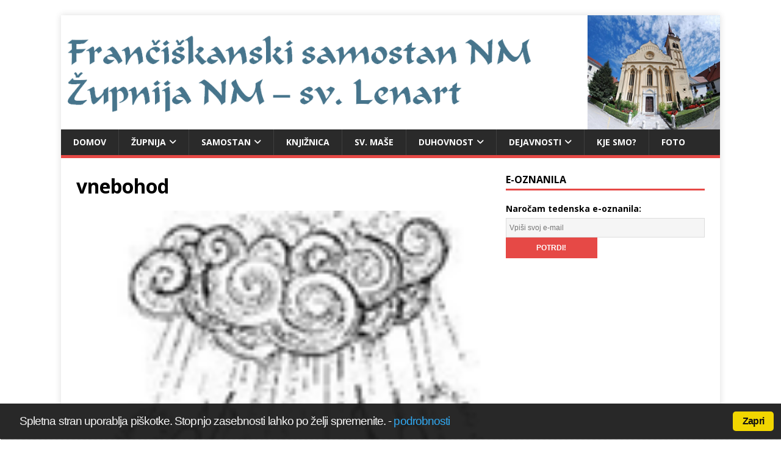

--- FILE ---
content_type: text/html; charset=UTF-8
request_url: https://www.nm-kloster.si/oznanila-6-velikonocna-nedelja-2023/vnebohod/
body_size: 12546
content:
<!DOCTYPE html>
<html class="no-js" dir="ltr" lang="sl-SI" prefix="og: https://ogp.me/ns#">
<head>
<meta charset="UTF-8">
<meta name="viewport" content="width=device-width, initial-scale=1.0">
<link rel="profile" href="http://gmpg.org/xfn/11" />
<title>vnebohod | NM - Klošter - sv. Lenart</title>

		<!-- All in One SEO 4.9.3 - aioseo.com -->
	<meta name="robots" content="max-image-preview:large" />
	<meta name="author" content="urednik"/>
	<link rel="canonical" href="https://www.nm-kloster.si/oznanila-6-velikonocna-nedelja-2023/vnebohod/" />
	<meta name="generator" content="All in One SEO (AIOSEO) 4.9.3" />
		<meta property="og:locale" content="sl_SI" />
		<meta property="og:site_name" content="NM - Klošter - sv. Lenart | frančiškanska cerkev sv. Lenarta" />
		<meta property="og:type" content="article" />
		<meta property="og:title" content="vnebohod | NM - Klošter - sv. Lenart" />
		<meta property="og:url" content="https://www.nm-kloster.si/oznanila-6-velikonocna-nedelja-2023/vnebohod/" />
		<meta property="article:published_time" content="2023-05-13T13:16:00+00:00" />
		<meta property="article:modified_time" content="2023-05-13T13:16:00+00:00" />
		<meta name="twitter:card" content="summary" />
		<meta name="twitter:title" content="vnebohod | NM - Klošter - sv. Lenart" />
		<script type="application/ld+json" class="aioseo-schema">
			{"@context":"https:\/\/schema.org","@graph":[{"@type":"BreadcrumbList","@id":"https:\/\/www.nm-kloster.si\/oznanila-6-velikonocna-nedelja-2023\/vnebohod\/#breadcrumblist","itemListElement":[{"@type":"ListItem","@id":"https:\/\/www.nm-kloster.si#listItem","position":1,"name":"Home","item":"https:\/\/www.nm-kloster.si","nextItem":{"@type":"ListItem","@id":"https:\/\/www.nm-kloster.si\/oznanila-6-velikonocna-nedelja-2023\/vnebohod\/#listItem","name":"vnebohod"}},{"@type":"ListItem","@id":"https:\/\/www.nm-kloster.si\/oznanila-6-velikonocna-nedelja-2023\/vnebohod\/#listItem","position":2,"name":"vnebohod","previousItem":{"@type":"ListItem","@id":"https:\/\/www.nm-kloster.si#listItem","name":"Home"}}]},{"@type":"ItemPage","@id":"https:\/\/www.nm-kloster.si\/oznanila-6-velikonocna-nedelja-2023\/vnebohod\/#itempage","url":"https:\/\/www.nm-kloster.si\/oznanila-6-velikonocna-nedelja-2023\/vnebohod\/","name":"vnebohod | NM - Klo\u0161ter - sv. Lenart","inLanguage":"sl-SI","isPartOf":{"@id":"https:\/\/www.nm-kloster.si\/#website"},"breadcrumb":{"@id":"https:\/\/www.nm-kloster.si\/oznanila-6-velikonocna-nedelja-2023\/vnebohod\/#breadcrumblist"},"author":{"@id":"https:\/\/www.nm-kloster.si\/author\/roki\/#author"},"creator":{"@id":"https:\/\/www.nm-kloster.si\/author\/roki\/#author"},"datePublished":"2023-05-13T15:16:00+02:00","dateModified":"2023-05-13T15:16:00+02:00"},{"@type":"Organization","@id":"https:\/\/www.nm-kloster.si\/#organization","name":"Fran\u010di\u0161kani Novo mesto","description":"fran\u010di\u0161kanska cerkev sv. Lenarta","url":"https:\/\/www.nm-kloster.si\/","logo":{"@type":"ImageObject","url":"https:\/\/www.nm-kloster.si\/wp-content\/uploads\/550let.jpg","@id":"https:\/\/www.nm-kloster.si\/oznanila-6-velikonocna-nedelja-2023\/vnebohod\/#organizationLogo","width":425,"height":424},"image":{"@id":"https:\/\/www.nm-kloster.si\/oznanila-6-velikonocna-nedelja-2023\/vnebohod\/#organizationLogo"}},{"@type":"Person","@id":"https:\/\/www.nm-kloster.si\/author\/roki\/#author","url":"https:\/\/www.nm-kloster.si\/author\/roki\/","name":"urednik","image":{"@type":"ImageObject","@id":"https:\/\/www.nm-kloster.si\/oznanila-6-velikonocna-nedelja-2023\/vnebohod\/#authorImage","url":"https:\/\/secure.gravatar.com\/avatar\/b6f33ce76c544c287e9eb316ecbafd3258950cba73a9877080df262eb48959b2?s=96&d=mm&r=g","width":96,"height":96,"caption":"urednik"}},{"@type":"WebSite","@id":"https:\/\/www.nm-kloster.si\/#website","url":"https:\/\/www.nm-kloster.si\/","name":"NM - Klo\u0161ter - sv. Lenart","description":"fran\u010di\u0161kanska cerkev sv. Lenarta","inLanguage":"sl-SI","publisher":{"@id":"https:\/\/www.nm-kloster.si\/#organization"}}]}
		</script>
		<!-- All in One SEO -->

<link rel='dns-prefetch' href='//fonts.googleapis.com' />
<link rel="alternate" type="application/rss+xml" title="NM - Klošter - sv. Lenart &raquo; Vir" href="https://www.nm-kloster.si/feed/" />
<link rel="alternate" type="application/rss+xml" title="NM - Klošter - sv. Lenart &raquo; Vir komentarjev" href="https://www.nm-kloster.si/comments/feed/" />
<link rel="alternate" type="application/rss+xml" title="NM - Klošter - sv. Lenart &raquo; vnebohod Vir komentarjev" href="https://www.nm-kloster.si/oznanila-6-velikonocna-nedelja-2023/vnebohod/feed/" />
<link rel="alternate" title="oEmbed (JSON)" type="application/json+oembed" href="https://www.nm-kloster.si/wp-json/oembed/1.0/embed?url=https%3A%2F%2Fwww.nm-kloster.si%2Foznanila-6-velikonocna-nedelja-2023%2Fvnebohod%2F" />
<link rel="alternate" title="oEmbed (XML)" type="text/xml+oembed" href="https://www.nm-kloster.si/wp-json/oembed/1.0/embed?url=https%3A%2F%2Fwww.nm-kloster.si%2Foznanila-6-velikonocna-nedelja-2023%2Fvnebohod%2F&#038;format=xml" />
<style id='wp-img-auto-sizes-contain-inline-css' type='text/css'>
img:is([sizes=auto i],[sizes^="auto," i]){contain-intrinsic-size:3000px 1500px}
/*# sourceURL=wp-img-auto-sizes-contain-inline-css */
</style>
<style id='wp-emoji-styles-inline-css' type='text/css'>

	img.wp-smiley, img.emoji {
		display: inline !important;
		border: none !important;
		box-shadow: none !important;
		height: 1em !important;
		width: 1em !important;
		margin: 0 0.07em !important;
		vertical-align: -0.1em !important;
		background: none !important;
		padding: 0 !important;
	}
/*# sourceURL=wp-emoji-styles-inline-css */
</style>
<style id='classic-theme-styles-inline-css' type='text/css'>
/*! This file is auto-generated */
.wp-block-button__link{color:#fff;background-color:#32373c;border-radius:9999px;box-shadow:none;text-decoration:none;padding:calc(.667em + 2px) calc(1.333em + 2px);font-size:1.125em}.wp-block-file__button{background:#32373c;color:#fff;text-decoration:none}
/*# sourceURL=/wp-includes/css/classic-themes.min.css */
</style>
<link rel="stylesheet" href="https://www.nm-kloster.si/wp-content/cache/minify/f350e.css" media="all" />


<link rel='stylesheet' id='mh-google-fonts-css' href='https://fonts.googleapis.com/css?family=Open+Sans:400,400italic,700,600' type='text/css' media='all' />
<link rel="stylesheet" href="https://www.nm-kloster.si/wp-content/cache/minify/b395c.css" media="all" />



<style id='wpgdprc-front-css-inline-css' type='text/css'>
:root{--wp-gdpr--bar--background-color: #000000;--wp-gdpr--bar--color: #ffffff;--wp-gdpr--button--background-color: #000000;--wp-gdpr--button--background-color--darken: #000000;--wp-gdpr--button--color: #ffffff;}
/*# sourceURL=wpgdprc-front-css-inline-css */
</style>
<script src="https://www.nm-kloster.si/wp-content/cache/minify/f90d8.js"></script>



<script type="text/javascript" id="mh-scripts-js-extra">
/* <![CDATA[ */
var mh_magazine = {"text":{"toggle_menu":"Toggle Menu"}};
//# sourceURL=mh-scripts-js-extra
/* ]]> */
</script>
<script src="https://www.nm-kloster.si/wp-content/cache/minify/76930.js"></script>

<script type="text/javascript" id="wpgdprc-front-js-js-extra">
/* <![CDATA[ */
var wpgdprcFront = {"ajaxUrl":"https://www.nm-kloster.si/wp-admin/admin-ajax.php","ajaxNonce":"0bece5707d","ajaxArg":"security","pluginPrefix":"wpgdprc","blogId":"1","isMultiSite":"","locale":"sl_SI","showSignUpModal":"","showFormModal":"","cookieName":"wpgdprc-consent","consentVersion":"","path":"/","prefix":"wpgdprc"};
//# sourceURL=wpgdprc-front-js-js-extra
/* ]]> */
</script>
<script src="https://www.nm-kloster.si/wp-content/cache/minify/3365a.js"></script>

<link rel="https://api.w.org/" href="https://www.nm-kloster.si/wp-json/" /><link rel="alternate" title="JSON" type="application/json" href="https://www.nm-kloster.si/wp-json/wp/v2/media/7028" /><link rel="EditURI" type="application/rsd+xml" title="RSD" href="https://www.nm-kloster.si/xmlrpc.php?rsd" />
<meta name="generator" content="WordPress 6.9" />
<link rel='shortlink' href='https://www.nm-kloster.si/?p=7028' />
<script type="text/javascript">
      // <![CDATA[
      cc.initialise({
        cookies: {
              necessary: {
                title: 'Obvezni piškotki',
                description: 'Posamezni piškotki so nujni za delovanje naše spletne strani in jih ni moč onemogočiti.',
                link: ''
              },
            
              social: {
                title: 'Socialna omrežja',
                description: 'Dovolim Facebooku, Twitterju in ostalim socialnim omrežjem, da prikazujejo meni prilagojene vtičnike.',
                link: ''
              },
            
              analytics: {
                title: 'Statistika',
                description: 'Dovoljujem anonimno spremljanje statistike obiska.',
                link: ''
              },
            },
        settings: {style: "dark",bannerPosition: "bottom",tagPosition: "bottom-right",consenttype: "implicit",onlyshowbanneronce: true,}
      });
      // ]]>
      

      </script>

<!-- WP-Bible plugin version 1.8 -->

<!-- /WP-Bible plugin version 1.8 -->

<!--[if lt IE 9]>
<script src="https://www.nm-kloster.si/wp-content/themes/mh-magazine-lite/js/css3-mediaqueries.js"></script>
<![endif]-->
<style type="text/css">.recentcomments a{display:inline !important;padding:0 !important;margin:0 !important;}</style><style type="text/css" id="custom-background-css">
body.custom-background { background-color: #ffffff; }
</style>
	<link rel="icon" href="https://www.nm-kloster.si/wp-content/uploads/cropped-grb-32x32.jpg" sizes="32x32" />
<link rel="icon" href="https://www.nm-kloster.si/wp-content/uploads/cropped-grb-192x192.jpg" sizes="192x192" />
<link rel="apple-touch-icon" href="https://www.nm-kloster.si/wp-content/uploads/cropped-grb-180x180.jpg" />
<meta name="msapplication-TileImage" content="https://www.nm-kloster.si/wp-content/uploads/cropped-grb-270x270.jpg" />
<style id='global-styles-inline-css' type='text/css'>
:root{--wp--preset--aspect-ratio--square: 1;--wp--preset--aspect-ratio--4-3: 4/3;--wp--preset--aspect-ratio--3-4: 3/4;--wp--preset--aspect-ratio--3-2: 3/2;--wp--preset--aspect-ratio--2-3: 2/3;--wp--preset--aspect-ratio--16-9: 16/9;--wp--preset--aspect-ratio--9-16: 9/16;--wp--preset--color--black: #000000;--wp--preset--color--cyan-bluish-gray: #abb8c3;--wp--preset--color--white: #ffffff;--wp--preset--color--pale-pink: #f78da7;--wp--preset--color--vivid-red: #cf2e2e;--wp--preset--color--luminous-vivid-orange: #ff6900;--wp--preset--color--luminous-vivid-amber: #fcb900;--wp--preset--color--light-green-cyan: #7bdcb5;--wp--preset--color--vivid-green-cyan: #00d084;--wp--preset--color--pale-cyan-blue: #8ed1fc;--wp--preset--color--vivid-cyan-blue: #0693e3;--wp--preset--color--vivid-purple: #9b51e0;--wp--preset--gradient--vivid-cyan-blue-to-vivid-purple: linear-gradient(135deg,rgb(6,147,227) 0%,rgb(155,81,224) 100%);--wp--preset--gradient--light-green-cyan-to-vivid-green-cyan: linear-gradient(135deg,rgb(122,220,180) 0%,rgb(0,208,130) 100%);--wp--preset--gradient--luminous-vivid-amber-to-luminous-vivid-orange: linear-gradient(135deg,rgb(252,185,0) 0%,rgb(255,105,0) 100%);--wp--preset--gradient--luminous-vivid-orange-to-vivid-red: linear-gradient(135deg,rgb(255,105,0) 0%,rgb(207,46,46) 100%);--wp--preset--gradient--very-light-gray-to-cyan-bluish-gray: linear-gradient(135deg,rgb(238,238,238) 0%,rgb(169,184,195) 100%);--wp--preset--gradient--cool-to-warm-spectrum: linear-gradient(135deg,rgb(74,234,220) 0%,rgb(151,120,209) 20%,rgb(207,42,186) 40%,rgb(238,44,130) 60%,rgb(251,105,98) 80%,rgb(254,248,76) 100%);--wp--preset--gradient--blush-light-purple: linear-gradient(135deg,rgb(255,206,236) 0%,rgb(152,150,240) 100%);--wp--preset--gradient--blush-bordeaux: linear-gradient(135deg,rgb(254,205,165) 0%,rgb(254,45,45) 50%,rgb(107,0,62) 100%);--wp--preset--gradient--luminous-dusk: linear-gradient(135deg,rgb(255,203,112) 0%,rgb(199,81,192) 50%,rgb(65,88,208) 100%);--wp--preset--gradient--pale-ocean: linear-gradient(135deg,rgb(255,245,203) 0%,rgb(182,227,212) 50%,rgb(51,167,181) 100%);--wp--preset--gradient--electric-grass: linear-gradient(135deg,rgb(202,248,128) 0%,rgb(113,206,126) 100%);--wp--preset--gradient--midnight: linear-gradient(135deg,rgb(2,3,129) 0%,rgb(40,116,252) 100%);--wp--preset--font-size--small: 13px;--wp--preset--font-size--medium: 20px;--wp--preset--font-size--large: 36px;--wp--preset--font-size--x-large: 42px;--wp--preset--spacing--20: 0.44rem;--wp--preset--spacing--30: 0.67rem;--wp--preset--spacing--40: 1rem;--wp--preset--spacing--50: 1.5rem;--wp--preset--spacing--60: 2.25rem;--wp--preset--spacing--70: 3.38rem;--wp--preset--spacing--80: 5.06rem;--wp--preset--shadow--natural: 6px 6px 9px rgba(0, 0, 0, 0.2);--wp--preset--shadow--deep: 12px 12px 50px rgba(0, 0, 0, 0.4);--wp--preset--shadow--sharp: 6px 6px 0px rgba(0, 0, 0, 0.2);--wp--preset--shadow--outlined: 6px 6px 0px -3px rgb(255, 255, 255), 6px 6px rgb(0, 0, 0);--wp--preset--shadow--crisp: 6px 6px 0px rgb(0, 0, 0);}:where(.is-layout-flex){gap: 0.5em;}:where(.is-layout-grid){gap: 0.5em;}body .is-layout-flex{display: flex;}.is-layout-flex{flex-wrap: wrap;align-items: center;}.is-layout-flex > :is(*, div){margin: 0;}body .is-layout-grid{display: grid;}.is-layout-grid > :is(*, div){margin: 0;}:where(.wp-block-columns.is-layout-flex){gap: 2em;}:where(.wp-block-columns.is-layout-grid){gap: 2em;}:where(.wp-block-post-template.is-layout-flex){gap: 1.25em;}:where(.wp-block-post-template.is-layout-grid){gap: 1.25em;}.has-black-color{color: var(--wp--preset--color--black) !important;}.has-cyan-bluish-gray-color{color: var(--wp--preset--color--cyan-bluish-gray) !important;}.has-white-color{color: var(--wp--preset--color--white) !important;}.has-pale-pink-color{color: var(--wp--preset--color--pale-pink) !important;}.has-vivid-red-color{color: var(--wp--preset--color--vivid-red) !important;}.has-luminous-vivid-orange-color{color: var(--wp--preset--color--luminous-vivid-orange) !important;}.has-luminous-vivid-amber-color{color: var(--wp--preset--color--luminous-vivid-amber) !important;}.has-light-green-cyan-color{color: var(--wp--preset--color--light-green-cyan) !important;}.has-vivid-green-cyan-color{color: var(--wp--preset--color--vivid-green-cyan) !important;}.has-pale-cyan-blue-color{color: var(--wp--preset--color--pale-cyan-blue) !important;}.has-vivid-cyan-blue-color{color: var(--wp--preset--color--vivid-cyan-blue) !important;}.has-vivid-purple-color{color: var(--wp--preset--color--vivid-purple) !important;}.has-black-background-color{background-color: var(--wp--preset--color--black) !important;}.has-cyan-bluish-gray-background-color{background-color: var(--wp--preset--color--cyan-bluish-gray) !important;}.has-white-background-color{background-color: var(--wp--preset--color--white) !important;}.has-pale-pink-background-color{background-color: var(--wp--preset--color--pale-pink) !important;}.has-vivid-red-background-color{background-color: var(--wp--preset--color--vivid-red) !important;}.has-luminous-vivid-orange-background-color{background-color: var(--wp--preset--color--luminous-vivid-orange) !important;}.has-luminous-vivid-amber-background-color{background-color: var(--wp--preset--color--luminous-vivid-amber) !important;}.has-light-green-cyan-background-color{background-color: var(--wp--preset--color--light-green-cyan) !important;}.has-vivid-green-cyan-background-color{background-color: var(--wp--preset--color--vivid-green-cyan) !important;}.has-pale-cyan-blue-background-color{background-color: var(--wp--preset--color--pale-cyan-blue) !important;}.has-vivid-cyan-blue-background-color{background-color: var(--wp--preset--color--vivid-cyan-blue) !important;}.has-vivid-purple-background-color{background-color: var(--wp--preset--color--vivid-purple) !important;}.has-black-border-color{border-color: var(--wp--preset--color--black) !important;}.has-cyan-bluish-gray-border-color{border-color: var(--wp--preset--color--cyan-bluish-gray) !important;}.has-white-border-color{border-color: var(--wp--preset--color--white) !important;}.has-pale-pink-border-color{border-color: var(--wp--preset--color--pale-pink) !important;}.has-vivid-red-border-color{border-color: var(--wp--preset--color--vivid-red) !important;}.has-luminous-vivid-orange-border-color{border-color: var(--wp--preset--color--luminous-vivid-orange) !important;}.has-luminous-vivid-amber-border-color{border-color: var(--wp--preset--color--luminous-vivid-amber) !important;}.has-light-green-cyan-border-color{border-color: var(--wp--preset--color--light-green-cyan) !important;}.has-vivid-green-cyan-border-color{border-color: var(--wp--preset--color--vivid-green-cyan) !important;}.has-pale-cyan-blue-border-color{border-color: var(--wp--preset--color--pale-cyan-blue) !important;}.has-vivid-cyan-blue-border-color{border-color: var(--wp--preset--color--vivid-cyan-blue) !important;}.has-vivid-purple-border-color{border-color: var(--wp--preset--color--vivid-purple) !important;}.has-vivid-cyan-blue-to-vivid-purple-gradient-background{background: var(--wp--preset--gradient--vivid-cyan-blue-to-vivid-purple) !important;}.has-light-green-cyan-to-vivid-green-cyan-gradient-background{background: var(--wp--preset--gradient--light-green-cyan-to-vivid-green-cyan) !important;}.has-luminous-vivid-amber-to-luminous-vivid-orange-gradient-background{background: var(--wp--preset--gradient--luminous-vivid-amber-to-luminous-vivid-orange) !important;}.has-luminous-vivid-orange-to-vivid-red-gradient-background{background: var(--wp--preset--gradient--luminous-vivid-orange-to-vivid-red) !important;}.has-very-light-gray-to-cyan-bluish-gray-gradient-background{background: var(--wp--preset--gradient--very-light-gray-to-cyan-bluish-gray) !important;}.has-cool-to-warm-spectrum-gradient-background{background: var(--wp--preset--gradient--cool-to-warm-spectrum) !important;}.has-blush-light-purple-gradient-background{background: var(--wp--preset--gradient--blush-light-purple) !important;}.has-blush-bordeaux-gradient-background{background: var(--wp--preset--gradient--blush-bordeaux) !important;}.has-luminous-dusk-gradient-background{background: var(--wp--preset--gradient--luminous-dusk) !important;}.has-pale-ocean-gradient-background{background: var(--wp--preset--gradient--pale-ocean) !important;}.has-electric-grass-gradient-background{background: var(--wp--preset--gradient--electric-grass) !important;}.has-midnight-gradient-background{background: var(--wp--preset--gradient--midnight) !important;}.has-small-font-size{font-size: var(--wp--preset--font-size--small) !important;}.has-medium-font-size{font-size: var(--wp--preset--font-size--medium) !important;}.has-large-font-size{font-size: var(--wp--preset--font-size--large) !important;}.has-x-large-font-size{font-size: var(--wp--preset--font-size--x-large) !important;}
/*# sourceURL=global-styles-inline-css */
</style>
</head>
<body id="mh-mobile" class="attachment wp-singular attachment-template-default single single-attachment postid-7028 attachmentid-7028 attachment-png custom-background wp-theme-mh-magazine-lite mh-right-sb" itemscope="itemscope" itemtype="https://schema.org/WebPage">
<div class="mh-container mh-container-outer">
<div class="mh-header-mobile-nav mh-clearfix"></div>
<header class="mh-header" itemscope="itemscope" itemtype="https://schema.org/WPHeader">
	<div class="mh-container mh-container-inner mh-row mh-clearfix">
		<div class="mh-custom-header mh-clearfix">
<a class="mh-header-image-link" href="https://www.nm-kloster.si/" title="NM - Klošter - sv. Lenart" rel="home">
<img class="mh-header-image" src="https://www.nm-kloster.si/wp-content/uploads/cropped-glava.png" height="222" width="1283" alt="NM - Klošter - sv. Lenart" />
</a>
</div>
	</div>
	<div class="mh-main-nav-wrap">
		<nav class="mh-navigation mh-main-nav mh-container mh-container-inner mh-clearfix" itemscope="itemscope" itemtype="https://schema.org/SiteNavigationElement">
			<div class="menu-menu-1-container"><ul id="menu-menu-1" class="menu"><li id="menu-item-5618" class="menu-item menu-item-type-custom menu-item-object-custom menu-item-home menu-item-5618"><a href="https://www.nm-kloster.si/">Domov</a></li>
<li id="menu-item-5624" class="menu-item menu-item-type-post_type menu-item-object-page menu-item-has-children menu-item-5624"><a href="https://www.nm-kloster.si/zupnija/">ŽUPNIJA</a>
<ul class="sub-menu">
	<li id="menu-item-5625" class="menu-item menu-item-type-post_type menu-item-object-page menu-item-5625"><a href="https://www.nm-kloster.si/zupnija/dekanijska-priprava-na-krst/">Dekanijska priprava na KRST</a></li>
	<li id="menu-item-5626" class="menu-item menu-item-type-post_type menu-item-object-page menu-item-5626"><a href="https://www.nm-kloster.si/zupnija/dekanijska-priprava-na-zakon/">Dekanijska priprava na ZAKON</a></li>
	<li id="menu-item-5627" class="menu-item menu-item-type-post_type menu-item-object-page menu-item-has-children menu-item-5627"><a href="https://www.nm-kloster.si/zupnija/podruznice/">Podružnice</a>
	<ul class="sub-menu">
		<li id="menu-item-5628" class="menu-item menu-item-type-post_type menu-item-object-page menu-item-5628"><a href="https://www.nm-kloster.si/zupnija/podruznice/smolenja-vas/">Smolenja vas</a></li>
		<li id="menu-item-5629" class="menu-item menu-item-type-post_type menu-item-object-page menu-item-5629"><a href="https://www.nm-kloster.si/zupnija/podruznice/potov-vrh/">Potov vrh</a></li>
		<li id="menu-item-5630" class="menu-item menu-item-type-post_type menu-item-object-page menu-item-5630"><a href="https://www.nm-kloster.si/zupnija/podruznice/veliki-slatnik/">Veliki Slatnik</a></li>
		<li id="menu-item-5631" class="menu-item menu-item-type-post_type menu-item-object-page menu-item-5631"><a href="https://www.nm-kloster.si/zupnija/podruznice/gotna-vas/">Gotna vas</a></li>
	</ul>
</li>
	<li id="menu-item-5632" class="menu-item menu-item-type-post_type menu-item-object-page menu-item-5632"><a href="https://www.nm-kloster.si/zupnija/bozja-beseda-pri-poroki/">Božja beseda pri POROKI</a></li>
</ul>
</li>
<li id="menu-item-5633" class="menu-item menu-item-type-post_type menu-item-object-page menu-item-has-children menu-item-5633"><a href="https://www.nm-kloster.si/samostan/">SAMOSTAN</a>
<ul class="sub-menu">
	<li id="menu-item-5634" class="menu-item menu-item-type-post_type menu-item-object-page menu-item-5634"><a href="https://www.nm-kloster.si/samostan/ustanovna-listina-novomeske-gimnazije/">Ustanovna listina novomeške gimnazije</a></li>
	<li id="menu-item-5635" class="menu-item menu-item-type-post_type menu-item-object-page menu-item-5635"><a href="https://www.nm-kloster.si/samostan/founding-charter-of-the-novo-mesto-grammar-school/">Founding Charter of the Novo Mesto Grammar School</a></li>
</ul>
</li>
<li id="menu-item-5636" class="menu-item menu-item-type-post_type menu-item-object-page menu-item-5636"><a href="https://www.nm-kloster.si/knjiznica/">Knjižnica</a></li>
<li id="menu-item-5637" class="menu-item menu-item-type-post_type menu-item-object-page menu-item-5637"><a href="https://www.nm-kloster.si/masni-nameni/">SV. MAŠE</a></li>
<li id="menu-item-5638" class="menu-item menu-item-type-post_type menu-item-object-page menu-item-has-children menu-item-5638"><a href="https://www.nm-kloster.si/molitve/">DUHOVNOST</a>
<ul class="sub-menu">
	<li id="menu-item-5639" class="menu-item menu-item-type-post_type menu-item-object-page menu-item-5639"><a href="https://www.nm-kloster.si/molitve/veroizpoved/">Izpoved vere</a></li>
	<li id="menu-item-5640" class="menu-item menu-item-type-post_type menu-item-object-page menu-item-5640"><a href="https://www.nm-kloster.si/molitve/osnovne-molitve/">Osnovne molitve</a></li>
	<li id="menu-item-5641" class="menu-item menu-item-type-post_type menu-item-object-page menu-item-5641"><a href="https://www.nm-kloster.si/molitve/osnovne-molitve/zjutraj-opoldne-zvecer-ob-zvonjenju/">Ob zvonjenju</a></li>
	<li id="menu-item-5642" class="menu-item menu-item-type-post_type menu-item-object-page menu-item-5642"><a href="https://www.nm-kloster.si/molitve/osnovne-molitve/rozni-venec/">Rožni venec</a></li>
	<li id="menu-item-5643" class="menu-item menu-item-type-post_type menu-item-object-page menu-item-5643"><a href="https://www.nm-kloster.si/molitve/osnovne-molitve/greh-sprava-kesanje/">Greh, sprava, kesanje</a></li>
	<li id="menu-item-5644" class="menu-item menu-item-type-post_type menu-item-object-page menu-item-5644"><a href="https://www.nm-kloster.si/molitve/osnovne-molitve/zapovedi/">Znaš našteti – znaš živeti?</a></li>
	<li id="menu-item-5645" class="menu-item menu-item-type-post_type menu-item-object-page menu-item-5645"><a href="https://www.nm-kloster.si/molitve/osnovne-molitve/pridi-sveti-duh/">Pridi, Sveti Duh!</a></li>
	<li id="menu-item-5646" class="menu-item menu-item-type-post_type menu-item-object-page menu-item-5646"><a href="https://www.nm-kloster.si/molitve/duhovnost/">KRIŽEV POT</a></li>
	<li id="menu-item-5647" class="menu-item menu-item-type-post_type menu-item-object-page menu-item-5647"><a href="https://www.nm-kloster.si/molitve/sveti-casi/">Sveti časi</a></li>
</ul>
</li>
<li id="menu-item-5648" class="menu-item menu-item-type-post_type menu-item-object-page menu-item-has-children menu-item-5648"><a href="https://www.nm-kloster.si/dejavnosti/">Dejavnosti</a>
<ul class="sub-menu">
	<li id="menu-item-5649" class="menu-item menu-item-type-post_type menu-item-object-page menu-item-5649"><a href="https://www.nm-kloster.si/dejavnosti/molitveni-kriz/">Molitveni križ</a></li>
	<li id="menu-item-5650" class="menu-item menu-item-type-post_type menu-item-object-page menu-item-5650"><a href="https://www.nm-kloster.si/dejavnosti/sodelovanje-pri-sv-masi-ob-nedeljah-ob-10-uri/">SODELOVANJE PRI SV. MAŠI OB NEDELJAH OB 10. URI – leto 2020</a></li>
	<li id="menu-item-5651" class="menu-item menu-item-type-post_type menu-item-object-page menu-item-5651"><a href="https://www.nm-kloster.si/dejavnosti/verouk-201314/">Verouk 2023/24</a></li>
	<li id="menu-item-5652" class="menu-item menu-item-type-post_type menu-item-object-page menu-item-5652"><a href="https://www.nm-kloster.si/dejavnosti/zupnijska-karitas/">ŽUPNIJSKA KARITAS</a></li>
	<li id="menu-item-5653" class="menu-item menu-item-type-post_type menu-item-object-page menu-item-5653"><a href="https://www.nm-kloster.si/dejavnosti/ministranti/">Ministranti</a></li>
	<li id="menu-item-5654" class="menu-item menu-item-type-post_type menu-item-object-page menu-item-5654"><a href="https://www.nm-kloster.si/dejavnosti/pevski-zbori/">Pevski zbori</a></li>
	<li id="menu-item-5655" class="menu-item menu-item-type-post_type menu-item-object-page menu-item-5655"><a href="https://www.nm-kloster.si/dejavnosti/zakonske-skupine/">Zakonske skupine</a></li>
	<li id="menu-item-5656" class="menu-item menu-item-type-post_type menu-item-object-page menu-item-has-children menu-item-5656"><a href="https://www.nm-kloster.si/dejavnosti/flm-franciskanska-lenartova-mladina/">FLM – Frančiškanska Lenartova mladina</a>
	<ul class="sub-menu">
		<li id="menu-item-5657" class="menu-item menu-item-type-post_type menu-item-object-page menu-item-5657"><a href="https://www.nm-kloster.si/dejavnosti/flm-franciskanska-lenartova-mladina/kk-flm/">KK FLM</a></li>
	</ul>
</li>
	<li id="menu-item-5658" class="menu-item menu-item-type-post_type menu-item-object-page menu-item-5658"><a href="https://www.nm-kloster.si/dejavnosti/ofs-franciskov-svetni-red/">OFS – Frančiškov svetni red</a></li>
	<li id="menu-item-5659" class="menu-item menu-item-type-post_type menu-item-object-page menu-item-5659"><a href="https://www.nm-kloster.si/dejavnosti/vera-in-luc/">Vera in Luč</a></li>
</ul>
</li>
<li id="menu-item-5660" class="menu-item menu-item-type-post_type menu-item-object-page menu-item-5660"><a href="https://www.nm-kloster.si/zemljevid-zupnije/">Kje smo?</a></li>
<li id="menu-item-5661" class="menu-item menu-item-type-post_type menu-item-object-page menu-item-5661"><a href="https://www.nm-kloster.si/fotogalerija/">FOTO</a></li>
</ul></div>		</nav>
	</div>
</header><div class="mh-wrapper mh-clearfix">
	<div id="main-content" class="mh-content" role="main">			<article id="post-7028" class="post-7028 attachment type-attachment status-inherit hentry">
				<header class="entry-header">
					<h1 class="entry-title">vnebohod</h1>				</header>
				<figure class="entry-thumbnail">
										<a href="https://www.nm-kloster.si/wp-content/uploads/vnebohod.png" title="vnebohod" rel="attachment" target="_blank">
						<img src="https://www.nm-kloster.si/wp-content/uploads/vnebohod.png" width="119" height="169" class="attachment-medium" alt="vnebohod" />
					</a>
									</figure>
							</article><nav class="mh-post-nav mh-row mh-clearfix" itemscope="itemscope" itemtype="https://schema.org/SiteNavigationElement">
<div class="mh-col-1-2 mh-post-nav-item mh-post-nav-prev">
<a href='https://www.nm-kloster.si/oznanila-6-velikonocna-nedelja-2023/684_6_velikonocna_nedelja_nedelja_turizma_a/'><span>Previous</span></a></div>
<div class="mh-col-1-2 mh-post-nav-item mh-post-nav-next">
<a href='https://www.nm-kloster.si/oznanila-6-velikonocna-nedelja-2023/obhajilo-2/'><span>Next</span></a></div>
</nav>
		<h4 id="mh-comments" class="mh-widget-title mh-comment-form-title">
			<span class="mh-widget-title-inner">
				Be the first to comment			</span>
		</h4>	<div id="respond" class="comment-respond">
		<h3 id="reply-title" class="comment-reply-title">Leave a Reply <small><a rel="nofollow" id="cancel-comment-reply-link" href="/oznanila-6-velikonocna-nedelja-2023/vnebohod/#respond" style="display:none;">Prekliči odgovor</a></small></h3><form action="https://www.nm-kloster.si/wp-comments-post.php" method="post" id="commentform" class="comment-form"><p class="comment-notes">Your email address will not be published.</p><p class="comment-form-comment"><label for="comment">Comment</label><br/><textarea id="comment" name="comment" cols="45" rows="5" aria-required="true"></textarea></p><p class="comment-form-author"><label for="author">Name </label><span class="required">*</span><br/><input id="author" name="author" type="text" value="" size="30" aria-required='true' /></p>
<p class="comment-form-email"><label for="email">Email </label><span class="required">*</span><br/><input id="email" name="email" type="text" value="" size="30" aria-required='true' /></p>
<p class="comment-form-url"><label for="url">Website</label><br/><input id="url" name="url" type="text" value="" size="30" /></p>
<p class="comment-form-cookies-consent"><input id="wp-comment-cookies-consent" name="wp-comment-cookies-consent" type="checkbox" value="yes" /><label for="wp-comment-cookies-consent">Save my name, email, and website in this browser for the next time I comment.</label></p>

<p class="wpgdprc-checkbox
comment-form-wpgdprc">
	<input type="checkbox" name="wpgdprc" id="wpgdprc" value="1"  />
	<label for="wpgdprc">
		Z uporabo tega obrazca dovoljujete hrambo in obdelavo vaših podatkov na tej strani. 
<abbr class="wpgdprc-required" title="You need to accept this checkbox">*</abbr>
	</label>
</p>
<p class="form-submit"><input name="submit" type="submit" id="submit" class="submit" value="Objavi komentar" /> <input type='hidden' name='comment_post_ID' value='7028' id='comment_post_ID' />
<input type='hidden' name='comment_parent' id='comment_parent' value='0' />
</p><p style="display: none;"><input type="hidden" id="akismet_comment_nonce" name="akismet_comment_nonce" value="11a3f3f84a" /></p><p style="display: none !important;" class="akismet-fields-container" data-prefix="ak_"><label>&#916;<textarea name="ak_hp_textarea" cols="45" rows="8" maxlength="100"></textarea></label><input type="hidden" id="ak_js_1" name="ak_js" value="105"/><script>document.getElementById( "ak_js_1" ).setAttribute( "value", ( new Date() ).getTime() );</script></p></form>	</div><!-- #respond -->
	<p class="akismet_comment_form_privacy_notice">This site uses Akismet to reduce spam. <a href="https://akismet.com/privacy/" target="_blank" rel="nofollow noopener">Learn how your comment data is processed.</a></p>	</div>
	<aside class="mh-widget-col-1 mh-sidebar" itemscope="itemscope" itemtype="https://schema.org/WPSideBar"><div id="mc4wp_form_widget-3" class="mh-widget widget_mc4wp_form_widget"><h4 class="mh-widget-title"><span class="mh-widget-title-inner">E-oznanila</span></h4><script>(function() {
	window.mc4wp = window.mc4wp || {
		listeners: [],
		forms: {
			on: function(evt, cb) {
				window.mc4wp.listeners.push(
					{
						event   : evt,
						callback: cb
					}
				);
			}
		}
	}
})();
</script><!-- Mailchimp for WordPress v4.10.9 - https://wordpress.org/plugins/mailchimp-for-wp/ --><form id="mc4wp-form-1" class="mc4wp-form mc4wp-form-1839 mc4wp-form-basic" method="post" data-id="1839" data-name="Default sign-up form" ><div class="mc4wp-form-fields"><p>
	<label>Naročam tedenska e-oznanila: </label>
	<input type="email" name="EMAIL" placeholder="Vpiši svoj e-mail" required />
</p>

<p>
	<input type="submit" value="Potrdi!" />
</p></div><label style="display: none !important;">Leave this field empty if you're human: <input type="text" name="_mc4wp_honeypot" value="" tabindex="-1" autocomplete="off" /></label><input type="hidden" name="_mc4wp_timestamp" value="1768772384" /><input type="hidden" name="_mc4wp_form_id" value="1839" /><input type="hidden" name="_mc4wp_form_element_id" value="mc4wp-form-1" /><div class="mc4wp-response"></div></form><!-- / Mailchimp for WordPress Plugin --></div></aside></div>
<footer class="mh-footer" itemscope="itemscope" itemtype="https://schema.org/WPFooter">
<div class="mh-container mh-container-inner mh-footer-widgets mh-row mh-clearfix">
<div class="mh-col-1-4 mh-widget-col-1 mh-footer-4-cols  mh-footer-area mh-footer-1">
<div id="linkcat-3" class="mh-footer-widget widget_links"><h6 class="mh-widget-title mh-footer-widget-title"><span class="mh-widget-title-inner mh-footer-widget-title-inner">Povezave</span></h6>
	<ul class='xoxo blogroll'>
<li><a href="https://www.katoliska-cerkev.si" title="Katoliška Cerkev" target="_blank">Katoliška Cerkev</a></li>
<li><a href="https://www.skofija-novomesto.si/" target="_blank">Škofija Novo mesto</a></li>
<li><a href="https://www.franciskani.si" target="_blank">Slovenski frančiškani</a></li>
<li><a href="https://zupnija-stolna-nm.rkc.si/" target="_blank">Stolna župnija NM</a></li>
<li><a href="https://www.zupnija-mirnapec.info/" target="_blank">Župnija Mirna peč</a></li>
<li><a href="http://www.zupnija-nm-smihel.si/" target="_blank">Župnija NM &#8211; Šmihel</a></li>
<li><a href="https://www.zupnija-nm-svjanez.si/" target="_blank">Župnija NM &#8211; sv. Janez</a></li>
<li><a href="https://zupnija-smarjeta.rkc.si/" target="_blank">Župnija Šmarjeta</a></li>
<li><a href="https://zupnija-stopice.rkc.si/" title="Spletna stran župnije Stopiče" target="_blank">Župnija Stopiče</a></li>
<li><a href="https://www.vavta-vas.si/" target="_blank">Župnija Vavta vas</a></li>

	</ul>
</div>
<div id="categories-4" class="mh-footer-widget widget_categories"><h6 class="mh-widget-title mh-footer-widget-title"><span class="mh-widget-title-inner mh-footer-widget-title-inner">Kategorije</span></h6>
			<ul>
					<li class="cat-item cat-item-2"><a href="https://www.nm-kloster.si/category/obvestila/">Obvestila</a>
</li>
	<li class="cat-item cat-item-1"><a href="https://www.nm-kloster.si/category/oznanila/">Oznanila</a>
</li>
			</ul>

			</div></div>
<div class="mh-col-1-4 mh-widget-col-1 mh-footer-4-cols  mh-footer-area mh-footer-2">
<div id="linkcat-4" class="mh-footer-widget widget_links"><h6 class="mh-widget-title mh-footer-widget-title"><span class="mh-widget-title-inner mh-footer-widget-title-inner">Za pare</span></h6>
	<ul class='xoxo blogroll'>
<li><a href="https://24kul.si/" target="_blank">24kul.si</a></li>
<li><a href="https://www.diz.si/" target="_blank">Družina in življenje</a></li>
<li><a href="https://www.iskreni.net/" target="_blank">Iskreni.net</a></li>
<li><a href="https://www.youtube.com/watch?v=q3pkMY25cQM&#038;list=PLVOCmyea4jF0240R-fWiKScjSm1EbxZrl" title="videoposnetek predavanja" target="_blank">Ljubezen brez obžalovanja</a></li>
<li><a href="https://www.neplodnasva.si/" target="_blank">Najina drugačna pot</a></li>
<li><a href="https://chastityproject.com/" target="_blank">Projekt čistost</a></li>

	</ul>
</div>
<div id="linkcat-6" class="mh-footer-widget widget_links"><h6 class="mh-widget-title mh-footer-widget-title"><span class="mh-widget-title-inner mh-footer-widget-title-inner">Mladi</span></h6>
	<ul class='xoxo blogroll'>
<li><a href="https://oratorij-nm.rkc.si/" target="_blank">Oratorij</a></li>
<li><a href="https://pridi.com/" target="_blank">Pridi.com</a></li>
<li><a href="https://novo-mesto1.skavt.net/" target="_blank">Skavti NM1</a></li>

	</ul>
</div>
<div id="archives-4" class="mh-footer-widget widget_archive"><h6 class="mh-widget-title mh-footer-widget-title"><span class="mh-widget-title-inner mh-footer-widget-title-inner">Arhivi</span></h6>		<label class="screen-reader-text" for="archives-dropdown-4">Arhivi</label>
		<select id="archives-dropdown-4" name="archive-dropdown">
			
			<option value="">Izberite mesec</option>
				<option value='https://www.nm-kloster.si/2026/01/'> januar 2026 </option>
	<option value='https://www.nm-kloster.si/2025/12/'> december 2025 </option>
	<option value='https://www.nm-kloster.si/2025/11/'> november 2025 </option>
	<option value='https://www.nm-kloster.si/2025/10/'> oktober 2025 </option>
	<option value='https://www.nm-kloster.si/2025/09/'> september 2025 </option>
	<option value='https://www.nm-kloster.si/2025/08/'> avgust 2025 </option>
	<option value='https://www.nm-kloster.si/2025/06/'> junij 2025 </option>
	<option value='https://www.nm-kloster.si/2025/05/'> maj 2025 </option>
	<option value='https://www.nm-kloster.si/2025/04/'> april 2025 </option>
	<option value='https://www.nm-kloster.si/2025/03/'> marec 2025 </option>
	<option value='https://www.nm-kloster.si/2025/02/'> februar 2025 </option>
	<option value='https://www.nm-kloster.si/2025/01/'> januar 2025 </option>
	<option value='https://www.nm-kloster.si/2024/12/'> december 2024 </option>
	<option value='https://www.nm-kloster.si/2024/11/'> november 2024 </option>
	<option value='https://www.nm-kloster.si/2024/10/'> oktober 2024 </option>
	<option value='https://www.nm-kloster.si/2024/09/'> september 2024 </option>
	<option value='https://www.nm-kloster.si/2024/08/'> avgust 2024 </option>
	<option value='https://www.nm-kloster.si/2024/07/'> julij 2024 </option>
	<option value='https://www.nm-kloster.si/2024/06/'> junij 2024 </option>
	<option value='https://www.nm-kloster.si/2024/05/'> maj 2024 </option>
	<option value='https://www.nm-kloster.si/2024/04/'> april 2024 </option>
	<option value='https://www.nm-kloster.si/2024/03/'> marec 2024 </option>
	<option value='https://www.nm-kloster.si/2024/02/'> februar 2024 </option>
	<option value='https://www.nm-kloster.si/2024/01/'> januar 2024 </option>
	<option value='https://www.nm-kloster.si/2023/12/'> december 2023 </option>
	<option value='https://www.nm-kloster.si/2023/11/'> november 2023 </option>
	<option value='https://www.nm-kloster.si/2023/10/'> oktober 2023 </option>
	<option value='https://www.nm-kloster.si/2023/09/'> september 2023 </option>
	<option value='https://www.nm-kloster.si/2023/08/'> avgust 2023 </option>
	<option value='https://www.nm-kloster.si/2023/07/'> julij 2023 </option>
	<option value='https://www.nm-kloster.si/2023/06/'> junij 2023 </option>
	<option value='https://www.nm-kloster.si/2023/05/'> maj 2023 </option>
	<option value='https://www.nm-kloster.si/2023/04/'> april 2023 </option>
	<option value='https://www.nm-kloster.si/2023/03/'> marec 2023 </option>
	<option value='https://www.nm-kloster.si/2023/02/'> februar 2023 </option>
	<option value='https://www.nm-kloster.si/2023/01/'> januar 2023 </option>
	<option value='https://www.nm-kloster.si/2022/12/'> december 2022 </option>
	<option value='https://www.nm-kloster.si/2022/11/'> november 2022 </option>
	<option value='https://www.nm-kloster.si/2022/10/'> oktober 2022 </option>
	<option value='https://www.nm-kloster.si/2022/09/'> september 2022 </option>
	<option value='https://www.nm-kloster.si/2022/08/'> avgust 2022 </option>
	<option value='https://www.nm-kloster.si/2022/07/'> julij 2022 </option>
	<option value='https://www.nm-kloster.si/2022/06/'> junij 2022 </option>
	<option value='https://www.nm-kloster.si/2022/05/'> maj 2022 </option>
	<option value='https://www.nm-kloster.si/2022/04/'> april 2022 </option>
	<option value='https://www.nm-kloster.si/2022/03/'> marec 2022 </option>
	<option value='https://www.nm-kloster.si/2022/02/'> februar 2022 </option>
	<option value='https://www.nm-kloster.si/2022/01/'> januar 2022 </option>
	<option value='https://www.nm-kloster.si/2021/12/'> december 2021 </option>
	<option value='https://www.nm-kloster.si/2021/11/'> november 2021 </option>
	<option value='https://www.nm-kloster.si/2021/10/'> oktober 2021 </option>
	<option value='https://www.nm-kloster.si/2021/09/'> september 2021 </option>
	<option value='https://www.nm-kloster.si/2021/08/'> avgust 2021 </option>
	<option value='https://www.nm-kloster.si/2021/07/'> julij 2021 </option>
	<option value='https://www.nm-kloster.si/2021/06/'> junij 2021 </option>
	<option value='https://www.nm-kloster.si/2021/05/'> maj 2021 </option>
	<option value='https://www.nm-kloster.si/2021/04/'> april 2021 </option>
	<option value='https://www.nm-kloster.si/2021/03/'> marec 2021 </option>
	<option value='https://www.nm-kloster.si/2021/02/'> februar 2021 </option>
	<option value='https://www.nm-kloster.si/2021/01/'> januar 2021 </option>
	<option value='https://www.nm-kloster.si/2020/12/'> december 2020 </option>
	<option value='https://www.nm-kloster.si/2020/11/'> november 2020 </option>
	<option value='https://www.nm-kloster.si/2020/10/'> oktober 2020 </option>
	<option value='https://www.nm-kloster.si/2020/09/'> september 2020 </option>
	<option value='https://www.nm-kloster.si/2020/08/'> avgust 2020 </option>
	<option value='https://www.nm-kloster.si/2020/07/'> julij 2020 </option>
	<option value='https://www.nm-kloster.si/2020/06/'> junij 2020 </option>
	<option value='https://www.nm-kloster.si/2020/05/'> maj 2020 </option>
	<option value='https://www.nm-kloster.si/2020/04/'> april 2020 </option>
	<option value='https://www.nm-kloster.si/2020/03/'> marec 2020 </option>
	<option value='https://www.nm-kloster.si/2020/02/'> februar 2020 </option>
	<option value='https://www.nm-kloster.si/2020/01/'> januar 2020 </option>
	<option value='https://www.nm-kloster.si/2019/12/'> december 2019 </option>
	<option value='https://www.nm-kloster.si/2019/11/'> november 2019 </option>
	<option value='https://www.nm-kloster.si/2019/10/'> oktober 2019 </option>
	<option value='https://www.nm-kloster.si/2019/09/'> september 2019 </option>
	<option value='https://www.nm-kloster.si/2019/08/'> avgust 2019 </option>
	<option value='https://www.nm-kloster.si/2019/07/'> julij 2019 </option>
	<option value='https://www.nm-kloster.si/2019/06/'> junij 2019 </option>
	<option value='https://www.nm-kloster.si/2019/05/'> maj 2019 </option>
	<option value='https://www.nm-kloster.si/2019/04/'> april 2019 </option>
	<option value='https://www.nm-kloster.si/2019/03/'> marec 2019 </option>
	<option value='https://www.nm-kloster.si/2019/02/'> februar 2019 </option>
	<option value='https://www.nm-kloster.si/2019/01/'> januar 2019 </option>
	<option value='https://www.nm-kloster.si/2018/12/'> december 2018 </option>
	<option value='https://www.nm-kloster.si/2018/11/'> november 2018 </option>
	<option value='https://www.nm-kloster.si/2018/10/'> oktober 2018 </option>
	<option value='https://www.nm-kloster.si/2018/09/'> september 2018 </option>
	<option value='https://www.nm-kloster.si/2018/08/'> avgust 2018 </option>
	<option value='https://www.nm-kloster.si/2018/07/'> julij 2018 </option>
	<option value='https://www.nm-kloster.si/2018/06/'> junij 2018 </option>
	<option value='https://www.nm-kloster.si/2018/05/'> maj 2018 </option>
	<option value='https://www.nm-kloster.si/2018/04/'> april 2018 </option>
	<option value='https://www.nm-kloster.si/2018/03/'> marec 2018 </option>
	<option value='https://www.nm-kloster.si/2018/02/'> februar 2018 </option>
	<option value='https://www.nm-kloster.si/2018/01/'> januar 2018 </option>
	<option value='https://www.nm-kloster.si/2017/12/'> december 2017 </option>
	<option value='https://www.nm-kloster.si/2017/11/'> november 2017 </option>
	<option value='https://www.nm-kloster.si/2017/10/'> oktober 2017 </option>
	<option value='https://www.nm-kloster.si/2017/09/'> september 2017 </option>
	<option value='https://www.nm-kloster.si/2017/08/'> avgust 2017 </option>
	<option value='https://www.nm-kloster.si/2017/07/'> julij 2017 </option>
	<option value='https://www.nm-kloster.si/2017/06/'> junij 2017 </option>
	<option value='https://www.nm-kloster.si/2017/05/'> maj 2017 </option>
	<option value='https://www.nm-kloster.si/2017/04/'> april 2017 </option>
	<option value='https://www.nm-kloster.si/2017/03/'> marec 2017 </option>
	<option value='https://www.nm-kloster.si/2017/02/'> februar 2017 </option>
	<option value='https://www.nm-kloster.si/2017/01/'> januar 2017 </option>
	<option value='https://www.nm-kloster.si/2016/12/'> december 2016 </option>
	<option value='https://www.nm-kloster.si/2016/11/'> november 2016 </option>
	<option value='https://www.nm-kloster.si/2016/10/'> oktober 2016 </option>
	<option value='https://www.nm-kloster.si/2016/09/'> september 2016 </option>
	<option value='https://www.nm-kloster.si/2016/08/'> avgust 2016 </option>
	<option value='https://www.nm-kloster.si/2016/07/'> julij 2016 </option>
	<option value='https://www.nm-kloster.si/2016/06/'> junij 2016 </option>
	<option value='https://www.nm-kloster.si/2016/05/'> maj 2016 </option>
	<option value='https://www.nm-kloster.si/2016/04/'> april 2016 </option>
	<option value='https://www.nm-kloster.si/2016/03/'> marec 2016 </option>
	<option value='https://www.nm-kloster.si/2016/02/'> februar 2016 </option>
	<option value='https://www.nm-kloster.si/2016/01/'> januar 2016 </option>
	<option value='https://www.nm-kloster.si/2015/12/'> december 2015 </option>
	<option value='https://www.nm-kloster.si/2015/11/'> november 2015 </option>
	<option value='https://www.nm-kloster.si/2015/10/'> oktober 2015 </option>
	<option value='https://www.nm-kloster.si/2015/09/'> september 2015 </option>
	<option value='https://www.nm-kloster.si/2015/08/'> avgust 2015 </option>
	<option value='https://www.nm-kloster.si/2015/07/'> julij 2015 </option>
	<option value='https://www.nm-kloster.si/2015/06/'> junij 2015 </option>
	<option value='https://www.nm-kloster.si/2015/05/'> maj 2015 </option>
	<option value='https://www.nm-kloster.si/2015/04/'> april 2015 </option>
	<option value='https://www.nm-kloster.si/2015/03/'> marec 2015 </option>
	<option value='https://www.nm-kloster.si/2015/02/'> februar 2015 </option>
	<option value='https://www.nm-kloster.si/2015/01/'> januar 2015 </option>
	<option value='https://www.nm-kloster.si/2014/12/'> december 2014 </option>
	<option value='https://www.nm-kloster.si/2014/11/'> november 2014 </option>
	<option value='https://www.nm-kloster.si/2014/10/'> oktober 2014 </option>
	<option value='https://www.nm-kloster.si/2014/09/'> september 2014 </option>
	<option value='https://www.nm-kloster.si/2014/08/'> avgust 2014 </option>
	<option value='https://www.nm-kloster.si/2014/07/'> julij 2014 </option>
	<option value='https://www.nm-kloster.si/2014/06/'> junij 2014 </option>
	<option value='https://www.nm-kloster.si/2014/05/'> maj 2014 </option>
	<option value='https://www.nm-kloster.si/2014/04/'> april 2014 </option>
	<option value='https://www.nm-kloster.si/2014/03/'> marec 2014 </option>
	<option value='https://www.nm-kloster.si/2014/02/'> februar 2014 </option>
	<option value='https://www.nm-kloster.si/2014/01/'> januar 2014 </option>
	<option value='https://www.nm-kloster.si/2013/12/'> december 2013 </option>
	<option value='https://www.nm-kloster.si/2013/11/'> november 2013 </option>
	<option value='https://www.nm-kloster.si/2013/10/'> oktober 2013 </option>
	<option value='https://www.nm-kloster.si/2013/09/'> september 2013 </option>
	<option value='https://www.nm-kloster.si/2013/08/'> avgust 2013 </option>

		</select>

			<script type="text/javascript">
/* <![CDATA[ */

( ( dropdownId ) => {
	const dropdown = document.getElementById( dropdownId );
	function onSelectChange() {
		setTimeout( () => {
			if ( 'escape' === dropdown.dataset.lastkey ) {
				return;
			}
			if ( dropdown.value ) {
				document.location.href = dropdown.value;
			}
		}, 250 );
	}
	function onKeyUp( event ) {
		if ( 'Escape' === event.key ) {
			dropdown.dataset.lastkey = 'escape';
		} else {
			delete dropdown.dataset.lastkey;
		}
	}
	function onClick() {
		delete dropdown.dataset.lastkey;
	}
	dropdown.addEventListener( 'keyup', onKeyUp );
	dropdown.addEventListener( 'click', onClick );
	dropdown.addEventListener( 'change', onSelectChange );
})( "archives-dropdown-4" );

//# sourceURL=WP_Widget_Archives%3A%3Awidget
/* ]]> */
</script>
</div></div>
<div class="mh-col-1-4 mh-widget-col-1 mh-footer-4-cols  mh-footer-area mh-footer-3">
<div id="linkcat-5" class="mh-footer-widget widget_links"><h6 class="mh-widget-title mh-footer-widget-title"><span class="mh-widget-title-inner mh-footer-widget-title-inner">Duhovno</span></h6>
	<ul class='xoxo blogroll'>
<li><a href="https://hozana.si/brevir.php">Brevir</a></li>
<li><a href="https://hozana.si/" target="_blank">Dnevna božja beseda</a></li>
<li><a href="https://www.franciskani.si/oaza/" target="_blank">Duhovna oaza</a></li>
<li><a href="https://www.skofija-novomesto.si/skofija/skofija-v-publikacijah/jagode-nase-pastorale-arhiv/" target="_blank">Jagode naše pastorale</a></li>
<li><a href="https://www.pristanduha.si/" target="_blank">Pristan Duha</a></li>
<li><a href="https://www.biblija.net/biblija.cgi?Bible=Bible&#038;l=sl" target="_blank">Sveto pismo</a></li>

	</ul>
</div>
<div id="meta-6" class="mh-footer-widget widget_meta"><h6 class="mh-widget-title mh-footer-widget-title"><span class="mh-widget-title-inner mh-footer-widget-title-inner">Zakulisje</span></h6>
		<ul>
						<li><a href="https://www.nm-kloster.si/wp-login.php">Prijava</a></li>
			<li><a href="https://www.nm-kloster.si/feed/">Vir vnosov</a></li>
			<li><a href="https://www.nm-kloster.si/comments/feed/">Vir komentarjev</a></li>

			<li><a href="https://wordpress.org/">WordPress.org</a></li>
		</ul>

		</div></div>
<div class="mh-col-1-4 mh-widget-col-1 mh-footer-4-cols  mh-footer-area mh-footer-4">
<div id="search-3" class="mh-footer-widget widget_search"><h6 class="mh-widget-title mh-footer-widget-title"><span class="mh-widget-title-inner mh-footer-widget-title-inner">ISKALNIK</span></h6><form role="search" method="get" class="search-form" action="https://www.nm-kloster.si/">
				<label>
					<span class="screen-reader-text">Išči:</span>
					<input type="search" class="search-field" placeholder="Išči &hellip;" value="" name="s" />
				</label>
				<input type="submit" class="search-submit" value="Išči" />
			</form></div><div id="rss-4" class="mh-footer-widget widget_rss"><h6 class="mh-widget-title mh-footer-widget-title"><span class="mh-widget-title-inner mh-footer-widget-title-inner"><a class="rsswidget rss-widget-feed" href="https://www.franciskani.si/oaza/?feed=rss2"><img class="rss-widget-icon" style="border:0" width="14" height="14" src="https://www.nm-kloster.si/wp-includes/images/rss.png" alt="RSS" loading="lazy" /></a> <a class="rsswidget rss-widget-title" href="">Duhovna oaza</a></span></h6></div></div>
</div>
</footer>
<div class="mh-copyright-wrap">
	<div class="mh-container mh-container-inner mh-clearfix">
		<p class="mh-copyright">Copyright &copy; 2026 | WordPress Theme by <a href="https://mhthemes.com/themes/mh-magazine/?utm_source=customer&#038;utm_medium=link&#038;utm_campaign=MH+Magazine+Lite" rel="nofollow">MH Themes</a></p>
	</div>
</div>
</div><!-- .mh-container-outer -->
<script type="speculationrules">
{"prefetch":[{"source":"document","where":{"and":[{"href_matches":"/*"},{"not":{"href_matches":["/wp-*.php","/wp-admin/*","/wp-content/uploads/*","/wp-content/*","/wp-content/plugins/*","/wp-content/themes/mh-magazine-lite/*","/*\\?(.+)"]}},{"not":{"selector_matches":"a[rel~=\"nofollow\"]"}},{"not":{"selector_matches":".no-prefetch, .no-prefetch a"}}]},"eagerness":"conservative"}]}
</script>
<script>(function() {function maybePrefixUrlField () {
  const value = this.value.trim()
  if (value !== '' && value.indexOf('http') !== 0) {
    this.value = 'http://' + value
  }
}

const urlFields = document.querySelectorAll('.mc4wp-form input[type="url"]')
for (let j = 0; j < urlFields.length; j++) {
  urlFields[j].addEventListener('blur', maybePrefixUrlField)
}
})();</script><script src="https://www.nm-kloster.si/wp-content/cache/minify/69faf.js" async></script>


<script src="https://www.nm-kloster.si/wp-content/cache/minify/a283d.js" defer></script>

<script id="wp-emoji-settings" type="application/json">
{"baseUrl":"https://s.w.org/images/core/emoji/17.0.2/72x72/","ext":".png","svgUrl":"https://s.w.org/images/core/emoji/17.0.2/svg/","svgExt":".svg","source":{"concatemoji":"https://www.nm-kloster.si/wp-includes/js/wp-emoji-release.min.js?ver=6.9"}}
</script>
<script type="module">
/* <![CDATA[ */
/*! This file is auto-generated */
const a=JSON.parse(document.getElementById("wp-emoji-settings").textContent),o=(window._wpemojiSettings=a,"wpEmojiSettingsSupports"),s=["flag","emoji"];function i(e){try{var t={supportTests:e,timestamp:(new Date).valueOf()};sessionStorage.setItem(o,JSON.stringify(t))}catch(e){}}function c(e,t,n){e.clearRect(0,0,e.canvas.width,e.canvas.height),e.fillText(t,0,0);t=new Uint32Array(e.getImageData(0,0,e.canvas.width,e.canvas.height).data);e.clearRect(0,0,e.canvas.width,e.canvas.height),e.fillText(n,0,0);const a=new Uint32Array(e.getImageData(0,0,e.canvas.width,e.canvas.height).data);return t.every((e,t)=>e===a[t])}function p(e,t){e.clearRect(0,0,e.canvas.width,e.canvas.height),e.fillText(t,0,0);var n=e.getImageData(16,16,1,1);for(let e=0;e<n.data.length;e++)if(0!==n.data[e])return!1;return!0}function u(e,t,n,a){switch(t){case"flag":return n(e,"\ud83c\udff3\ufe0f\u200d\u26a7\ufe0f","\ud83c\udff3\ufe0f\u200b\u26a7\ufe0f")?!1:!n(e,"\ud83c\udde8\ud83c\uddf6","\ud83c\udde8\u200b\ud83c\uddf6")&&!n(e,"\ud83c\udff4\udb40\udc67\udb40\udc62\udb40\udc65\udb40\udc6e\udb40\udc67\udb40\udc7f","\ud83c\udff4\u200b\udb40\udc67\u200b\udb40\udc62\u200b\udb40\udc65\u200b\udb40\udc6e\u200b\udb40\udc67\u200b\udb40\udc7f");case"emoji":return!a(e,"\ud83e\u1fac8")}return!1}function f(e,t,n,a){let r;const o=(r="undefined"!=typeof WorkerGlobalScope&&self instanceof WorkerGlobalScope?new OffscreenCanvas(300,150):document.createElement("canvas")).getContext("2d",{willReadFrequently:!0}),s=(o.textBaseline="top",o.font="600 32px Arial",{});return e.forEach(e=>{s[e]=t(o,e,n,a)}),s}function r(e){var t=document.createElement("script");t.src=e,t.defer=!0,document.head.appendChild(t)}a.supports={everything:!0,everythingExceptFlag:!0},new Promise(t=>{let n=function(){try{var e=JSON.parse(sessionStorage.getItem(o));if("object"==typeof e&&"number"==typeof e.timestamp&&(new Date).valueOf()<e.timestamp+604800&&"object"==typeof e.supportTests)return e.supportTests}catch(e){}return null}();if(!n){if("undefined"!=typeof Worker&&"undefined"!=typeof OffscreenCanvas&&"undefined"!=typeof URL&&URL.createObjectURL&&"undefined"!=typeof Blob)try{var e="postMessage("+f.toString()+"("+[JSON.stringify(s),u.toString(),c.toString(),p.toString()].join(",")+"));",a=new Blob([e],{type:"text/javascript"});const r=new Worker(URL.createObjectURL(a),{name:"wpTestEmojiSupports"});return void(r.onmessage=e=>{i(n=e.data),r.terminate(),t(n)})}catch(e){}i(n=f(s,u,c,p))}t(n)}).then(e=>{for(const n in e)a.supports[n]=e[n],a.supports.everything=a.supports.everything&&a.supports[n],"flag"!==n&&(a.supports.everythingExceptFlag=a.supports.everythingExceptFlag&&a.supports[n]);var t;a.supports.everythingExceptFlag=a.supports.everythingExceptFlag&&!a.supports.flag,a.supports.everything||((t=a.source||{}).concatemoji?r(t.concatemoji):t.wpemoji&&t.twemoji&&(r(t.twemoji),r(t.wpemoji)))});
//# sourceURL=https://www.nm-kloster.si/wp-includes/js/wp-emoji-loader.min.js
/* ]]> */
</script>
</body>
</html>
<!--
Performance optimized by W3 Total Cache. Learn more: https://www.boldgrid.com/w3-total-cache/?utm_source=w3tc&utm_medium=footer_comment&utm_campaign=free_plugin

Object Caching 0/265 objects using Redis
Page Caching using Disk: Enhanced 
Minified using Disk
Database Caching using Redis

Served from: www.nm-kloster.si @ 2026-01-18 22:39:45 by W3 Total Cache
-->